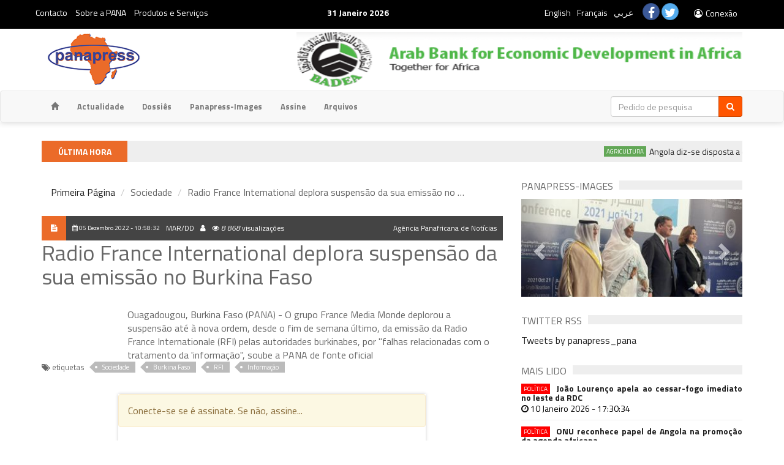

--- FILE ---
content_type: text/html; charset=UTF-8
request_url: https://www.panapress.com/Radio-France-international-deplo-a_630736059-lang4.html
body_size: 8789
content:
<!doctype html>
<html xml:lang="pt" lang="pt">
<head prefix="og:https://ogp.me/ns# fb:https://ogp.me/ns/fb# article:https://ogp.me/ns/article#">
    <meta charset="utf-8">
    <meta name="application-name" content="Panapress.com">
    <meta name="DC.language" content="pt">
    <meta name="DC.format" content="text/html">
    <meta name="DC.publisher" content="Agência Panafricana de Notícias">
    <meta name="description" content="
Ouagadougou, Burkina Faso (PANA) - O grupo France Media Monde deplorou a suspensão até à nova ordem, desde o fim de semana último, da emissão da Radio France Internationale (RFI) pelas autoridades burkinabes, por \"falhas re"/>
    <meta name="keywords"
          content="Sociedade, Burkina Faso, RFI, Informação"/>
    <meta itemprop="description" content="
Ouagadougou, Burkina Faso (PANA) - O grupo France Media Monde deplorou a suspensão até à nova ordem, desde o fim de semana último, da emissão da Radio France Internationale (RFI) pelas autoridades burkinabes, por \"falhas re"/>
    <meta name="news_keywords"
          content="Sociedade, Burkina Faso, RFI, Informação"/>
    <meta itemprop="inLanguage" content="pt"/>
    <meta itemprop="genre" content="Article"/>
    <meta name="twitter:card" content="summary"/>
    <meta name="twitter:site" content="@panapress_pana"/>
    <meta name="twitter:creator" content="@panapress_pana"/>
    <meta name="twitter:title" content="Radio France International deplora suspensão da sua emissão no Burkina Faso"/>
    <meta name="twitter:description" content="
Ouagadougou, Burkina Faso (PANA) - O grupo France Media Monde deplorou a suspensão até à nova ordem, desde o fim de semana último, da emissão da Radio France Internationale (RFI) pelas autoridades burkinabes, por \"falhas re"/>
    <meta name="twitter:image" content="https://www.panapress.com/img/logo.png"/>
    <meta property="fb:app_id" content="1234568899554787"/>
    <meta property="article:section" content="Sociedade"/>
    <meta property="article:published_time" content="2022-12-05 10:58:32"/>
    <meta property="article:author" content="KANE Marème"/>
    <meta property="article:publisher" content="Agência Panafricana de Notícias"/>
    <meta property="article:tag" content="Sociedade" />
<meta property="article:tag" content="Burkina Faso" />
<meta property="article:tag" content="RFI" />
<meta property="article:tag" content="Informação" />
    <meta itemprop="thumbnailUrl" name="thumbnail" content="https://www.panapress.com/img/logo.png"/>
    <meta itemprop="articleSection" content="Sociedade"/>
    <meta property="og:title" content="Radio France International deplora suspensão da sua emissão no Burkina Faso"/>
    <meta property="og:type" content="article"/>
    <meta property="og:url" content="https://www.panapress.com/Radio-France-International-deplo-a_630736059-lang4.html"/>
    <meta property="og:image" content="https://www.panapress.com/img/logo.png"/>
    <meta property="og:site_name" content="Agência Panafricana de Notícias"/>
    <meta property="og:description" content="
Ouagadougou, Burkina Faso (PANA) - O grupo France Media Monde deplorou a suspensão até à nova ordem, desde o fim de semana último, da emissão da Radio France Internationale (RFI) pelas autoridades burkinabes, por \"falhas re"/>
    <meta name="viewport" content="width=device-width, initial-scale=1, maximum-scale=1, user-scalable=no">
    <meta http-equiv="X-UA-Compatible" content="IE=edge">
    <title>Radio France International deplora suspensão da sua emissão no </title>
    <link href="css/bootstrap.min.css" rel="stylesheet" type="text/css">
<link href="css/style_latin.min.css" rel="stylesheet" type="text/css" />    <link href="css/font-awesome.min.css" rel="stylesheet" type="text/css">
    <link href="css/bootstrap-social.css" rel="stylesheet" type="text/css">
    <link rel="apple-touch-icon" sizes="180x180" href="apple-touch-icon.png">
    <link rel="icon" type="image/png" sizes="32x32" href="favicon-32x32.png">
    <link rel="icon" type="image/png" sizes="16x16" href="favicon-16x16.png">
    <link rel="manifest" href="site.webmanifest">
    <link rel="mask-icon" href="safari-pinned-tab.svg" color="#5bbad5">
    <meta name="msapplication-TileColor" content="#da532c">
    <meta name="theme-color" content="#ffffff">
    <link rel="canonical" href="https://www.panapress.com/Radio-France-International-deplo-a_630736059-lang4.html">
</head>

<body>
<div class="main">
    <a id="totop" href="#"><i class="fa fa-angle-up"></i></a>
<header class="header" role="banner">
    <div class="header-top black">
        <div class="container">
            <div class="row">
                <div class="col-md-6 col-sm-6 hidden-xs">
                    <div class="row">
                        <ul class="list-inline ltr social pull-left">
                            <li><a property="url"
                                   href="contact-us-lang4.html"> Contacto </a></li>
                            <li><a property="url"
                                   href="about-us-lang4.html">Sobre a PANA</a></li>
                            <li><a property="url"
                                   href="products-services-lang4.html">Produtos e Serviços</a>
                            </li>
                        </ul>
                        <ul class="list-inline ltr social pull-right">
                            <li class="rtl">
                                <time datetime="2026-01-31" class="top">
                                    <strong>31 Janeiro 2026</strong></time>
                            </li>
                        </ul>
                    </div>
                </div>
                <div class="col-md-6 col-sm-6">
                    <div class="row">
                        <div class="pull-right mgrl">
                            <a href="login-lang4.html" title="Conexão" class="btn btn-link"><i class="fa fa-user-circle-o fa-fw"></i> Conexão</a></div>
                        <div class="pull-right hidden-sm hidden-xs"><a href="https://fb.me/panapressofficiel"
                                                                       class="btn btn-social-icon btn-facebook circle"
                                                                       data-toggle="tooltip" title="Facebook"><span
                                        class="fa fa-facebook"></span></a> <a href="https://twitter.com/panapress_pana"
                                                                              class="btn btn-social-icon btn-twitter circle"
                                                                              data-toggle="tooltip"
                                                                              title="twitter"><span
                                        class="fa fa-twitter"></span></a></div>
                        <div class="pull-right mgrl">
                            <div class="social"> <ul class="list-inline"><li><a href="/Radio-France-international-deplo-a_630736059-lang2.html" title="English">English</a></li><li><a href="/Radio-France-international-deplo-a_630736059-lang1.html" title="Français">Français</a></li><li><a href="/Radio-France-international-deplo-a_630736059-lang3.html" title="عربي">عربي</a></li></ul></div>
                        </div>
                    </div>
                </div>
            </div>
            <!--/div-->
        </div>
    </div>
    <div class="container hidden-xs">
        <div class="row">
            <div class="col-md-3 col-sm-3">
                <div class="logo"><a property="url" href="lang4-index.html"
                                     title="Primeira Página"><img src="img/logo.png"
                                                                              alt="Agência Panafricana de Notícias"
                                                                              class="img-responsive"/></a></div>
            </div>
            <div class="col-md-9 col-sm-9">
                <div class="row">
                    <div class="col-md-12 col-sm-12 text-right hidden-xs">
                        <div class="ads728x90 ads"><a href="#" target="_blank" title="BADEA"><img src="mediatheque/pub/badeaeng.gif"  alt="publicite/advertising" width="750" height="90" /></a></div>
                    </div>
                </div>
            </div>
        </div>
    </div>
    <nav class="navbar navbar-default blue main-header" role="navigation" id="header">
        <div class="container">
            <div class="rows">
                <div class="navbar-header">
                    <a property="url" href="lang4-index.html" title="Primeira Página"
                       class="hidden-lg hidden-sm hidden-md"><img src="img/logo.png" alt="Agência Panafricana de Notícias"
                                                                  height="48"/></a>
                    <button type="button" data-target="#navbarCollapseTop" data-toggle="collapse" class="navbar-toggle">
                        <span class="sr-only">Agência Panafricana de Notícias</span> <i class="fa fa-bars"></i></button>
                </div>
                <div id="navbarCollapseTop" class="collapse navbar-collapse">
                    <ul class="nav navbar-nav navbar-left">
                        <li><a property="url" href="lang4-index.html"
                               title="Primeira Página"><span class="glyphicon glyphicon-home"></span></a>
                        </li>
                        <li><a property="url"
                               href="actualite-lang4.html">Actualidade</a></li>
                        <li><a property="url" href="files-lang4.html">Dossiês</a>
                        </li>
                        <!--<li><a property="url" href="conflict-lang.html"></a></li>-->
                        <li><a href="https://www.panapress-images.com/" target="_blank"
                               property="url">Panapress-Images</a></li>
                        <li><a property="url"
                               href="subcribe-lang4.html">Assine</a></li>
                        <li><a property="url" href="archive-lang4.html"
                               title="Panapress-Arquivos">Arquivos</a></li>
                    </ul>
                    <form name="form1" method="post" action="results-search-lang4.html"
                          role="search" class="navbar-form navbar-right">
                        <div class="input-group">
                            <input type="search" name="search" id="search" placeholder="Pedido de pesquisa" value=""
                                   required class="form-control"/>
                            <span class="input-group-btn">
                <button type="submit" title="Pesquisa" class="btn btn-soundcloud"><i
                            class="fa fa-search"></i></button>
                  </span>
                        </div>
                    </form>
                </div>
            </div>
        </div>
    </nav>
</header>
<div class="breaking-news">
    <div class="container">
        <div class="breaking-title"><h3>Última Hora</h3></div>
        <div class="breaking-block">
            <div class="marquee"
                 data-allowCss3Support='true'><ul><li><a class="break-category" style="background-color:#62a756; color:#FFFFFF">Agricultura</a>  <h4><a href="Angola-diz-se-disposta-a-dar-apo-a_630787339-lang4.html">Angola diz-se disposta a dar apoio total ao mandato do PAM</a></h4></li><li><a class="break-category" style="background-color:#008040; color:#FFFFFF">Ambiente</a>  <h4><a href="National-Geographic-nomeia-Angol-a_630787656-lang4.html">National Geographic nomeia Angola como um dos melhores destinos no mundo</a></h4></li><li><a class="break-category" style="background-color:#ff0000; color:#FFFFFF">Ciências</a>  <h4><a href="Inicio-de-nova-era-das-telecomun-a_630783907-lang4.html">Início de nova era das telecomunicações em Angola </a></h4></li><li><a class="break-category" style="background-color:#808040; color:#FFFFFF">Cultura</a>  <h4><a href="Presidente-cabo-verdiano-partici-a_630757678-lang4.html">Presidente cabo-verdiano participa no Fórum Pan-Africano para Cultura da Paz  em Luanda</a></h4></li><li><a class="break-category" style="background-color:#0000ff; color:#FFFFFF">Desportos</a>  <h4><a href="Tunisia-qualifica-se-para-meias-a_630787631-lang4.html">Tunísia qualifica-se para meias-finais do CAN de andebol 2026</a></h4></li><li><a class="break-category" style="background-color:#ebe614; color:#000000">Economia</a>  <h4><a href="Producao-de-ouro-no-Burkina-Faso-a_630787717-lang4.html">Produção de ouro no Burkina Faso ultrapassa 94 toneladas en 2025, diz Governo </a></h4></li><li><a class="break-category" style="background-color:#ff8080; color:#FFFFFF">Género</a>  <h4><a href="Angola-reforca-lei-contra-violen-a_630769186-lang4.html">Angola reforça lei contra violência moral</a></h4></li><li><a class="break-category" style="background-color:#c0c0c0; color:#FFFFFF">Revista de imprensa</a>  <h4><a href="Ataque-jihadista-no-norte-do-Tog-a_630721878-lang4.html">Ataque jihadista no norte do Togo domina imprensa em Lomé</a></h4></li><li><a class="break-category" style="background-color:#0080ff; color:#FFFFFF">Saúde</a>  <h4><a href="Alerta-para-200-novos-casos-de-d-a_630787426-lang4.html">Alerta para 200  novos casos de dengue no Estado de Cartum </a></h4></li><li><a class="break-category" style="background-color:#408080; color:#FFFFFF">Social</a>  <h4><a href="Angola-envia-ajuda-humanitaria-a-a_630787627-lang4.html">Angola envia ajuda humanitária a Moçambique</a></h4></li><li><a class="break-category" style="background-color:#800000; color:#FFFFFF">Sociedade</a>  <h4><a href="177-migrantes-clandestinos-niger-a_630787637-lang4.html">177 migrantes clandestinos nigerianos regressam à casa vindos da Líbia</a></h4></li></ul></div>
        </div>
    </div>
</div>    <section class="container">
        <div class="row">
            <div class="col-md-8">
                <ol class="breadcrumb">
                    <li><a href="lang4-index.html"> Primeira Página </a></li>
                    <li>Sociedade</li>
                    <li>Radio France International deplora suspensão da sua emissão no &hellip;</li>
                </ol>
                <article itemscope itemtype="https://schema.org/BlogPosting" class="post">
                    <header>
                        <div class="full_meta clearfix">
                            <span class="meta_format"><i class="fa fa-file-text"></i></span>
                            <span class="meta_date date updated"><time
                                        datetime="2022-12-05 10:58:32"
                                        itemprop="datePublished" class="pull-left"><i
                                            class="fa fa-calendar"></i> 05 Dezembro 2022 -  10:58:32</time>
		<meta content="2022-12-05 10:58:32" itemprop="dateModified"/>
		<meta content="Sociedade-Burkina Faso/RFI-Informação" itemprop="headline"/>
		<span style="display:none;" itemprop="publisher" itemscope itemtype="https://schema.org/Organization">
		<meta itemprop="name" content="Agência Panafricana de Notícias"/>
		<span itemprop="logo" itemscope itemtype="https://schema.org/ImageObject">
		<meta itemprop="url" content="https://www.panapress.com/img/logo.png"/>
		</span>
		</span>	
		</span>
                            <span itemprop="image" itemscope itemtype="https://schema.org/ImageObject">
		<meta content="https://www.panapress.com/img/logo.png"
              itemprop="url"/>
		<meta itemprop="width" content="192"/>
		<meta itemprop="height" content="192"/></span>
                            </span>
                            <span class="meta_author"><i class="fa fa-user"></i> <span
                                        itemprop="author">MAR/DD </span></span>
                            <span class="meta_views"><i
                                        class="fa fa-eye"></i> <i itemprop="commentCount">8 868</i> visualizações</span>
                            <span class="pull-right" itemprop="sourceOrganization">Agência Panafricana de Notícias</span>
                        </div>
                        <meta itemprop="mainEntityOfPage" content="Article"/>
                        <h1 itemprop="name" class="post">Radio France International deplora suspensão da sua emissão no Burkina Faso</h1>
                    </header>
                    <br/>
                    <div itemprop="articleBody">
<div class="col-md-2"></div>
<div class="col-md-10">
Ouagadougou, Burkina Faso (PANA) - O grupo France Media Monde deplorou a suspensão até à nova ordem, desde o fim de semana último, da emissão da Radio France Internationale (RFI) pelas autoridades burkinabes, por "falhas relacionadas com o tratamento da 'informação", soube a PANA de fonte oficial</div>
</div>
<div class="bottom_wrapper">
	  <div class="entry_tags"><span><i class="fa fa-tags"></i> etiquetas </span> <a href="results-search-lang4-Sociedade.html">Sociedade</a> <a href="results-search-lang4-Burkina+Faso.html">Burkina Faso</a> <a href="results-search-lang4-RFI.html">RFI</a> <a href="results-search-lang4-Informa%C3%A7%C3%A3o.html">Informação</a></div>
	  </div>
	  <div class="col-md-8 col-md-offset-2 ombre" style="margin-top:30px; margin-bottom:30px;">
<form action="redirectionabonne.php" method="post" name="formConnexion1" id="formConnexion1" class="form-horizontal">
<div class="form-group">
<div class="alert alert-warning">Conecte-se se é assinate. Se não, assine...</div>  
</div>
<div class="clearfix"></div>
<div class="form-group">
            <div class="col-md-4">E-mail  : </div>
            <div class="col-md-8">
            <div class="input-icon left"><i class="fa fa-user"></i>
              <input type="text" name="login" id="login" class="form-control" value="" placeholder="E-mail " required autocomplete="off" />
              </div>
            </div>
          </div>
          <div class="form-group">
            <div class="col-md-4">Senha: </div>
            <div class="col-md-8">
                         <div class="input-icon left"><i class="fa fa-key"></i>
 <input type="password" name="motdepasse" id="motdepasse" class="form-control" value="" placeholder="Senha" required autocomplete="off" />
 </div>
            </div>
          </div>
          <div class="form-group">
            <div class="col-md-4"></div>
            <div class="col-md-8">
              <button name="button" type="submit" class="btn btn-success"><i class="fa fa-sign-in"></i> Conexão</button>
            </div>
          </div>
          <div class="form-group text-center">
        <a href="subcribe-lang4.html">Assine</a>&nbsp;|&nbsp;<a href="password-forgetten-lang4.html">Senha esquecida?</a></div>
  <input type="hidden" name="lang" value="4" />
  <input type="hidden" name="currenturl" value="https://www.panapress.com/Radio-France-International-deplo-a_630736059-lang4.html" />
</form>
</div>                    <br>
                </article>
                <div class="clearfix"></div>
            </div>
            <div class="col-md-4">
                <div class="widget hidden-xs">
<div class="widget_title"><h3>Panapress-Images</h3></div>
<div id="imgCarousel" class="carousel slide carousel-fade photo maxHeightHomeSlider" data-ride="carousel"> 
          <div class="carousel-inner" role="listbox"><div class="item active"> <img src="mediatheque/bankimages/vignette385x260/whatsapp_image_2021_10_21_at_10.12.17.jpeg" alt="image 1">
              <div class="carousel-caption">
			  <article>
				<p>Conférence de soutien à la stabilité de la Libye à Tripoli</p>
			  </article>
              </div>
            </div><div class="item "> <img src="mediatheque/bankimages/vignette385x260/whatsapp_image_2021_10_21_at_10.12.29.jpeg" alt="image 2">
              <div class="carousel-caption">
			  <article>
				<p>Conférence de soutien à la stabilité de la Libye à Tripoli</p>
			  </article>
              </div>
            </div><div class="item "> <img src="mediatheque/bankimages/vignette385x260/whatsapp_image_2021_10_21_at_10.12.35.jpeg" alt="image 3">
              <div class="carousel-caption">
			  <article>
				<p>Conférence de soutien à la stabilité de la Libye à Tripoli</p>
			  </article>
              </div>
            </div><div class="item "> <img src="mediatheque/bankimages/vignette385x260/whatsapp_image_2021_10_21_at_10.16.34.jpeg" alt="image 4">
              <div class="carousel-caption">
			  <article>
				<p>Conférence de soutien à la stabilité de la Libye à Tripoli</p>
			  </article>
              </div>
            </div></div>          
          <!-- Controls --> 
          <a class="left carousel-control ltr" href="#imgCarousel" role="button" data-slide="prev"> <span class="glyphicon glyphicon-chevron-left" aria-hidden="true"></span> <span class="sr-only">Previous</span> </a> 
		  <a class="right carousel-control ltr" href="#imgCarousel" role="button" data-slide="next"> <span class="glyphicon glyphicon-chevron-right" aria-hidden="true"></span> <span class="sr-only">Next</span> </a> </div></div>
<div class="widget hidden-xs">
<div class="widget_title"><h3>Twitter RSS</h3></div>
<a class="twitter-timeline" data-height="400" href="https://twitter.com/panapress_pana">Tweets by panapress_pana</a> <script async src="//platform.twitter.com/widgets.js" charset="utf-8"></script>
</div>
<div class="widget hidden-xs">
  <div class="widget_title"><h3>mais lido</h3></div>
  <div class="col-md-12 col-sm-12 post-article">
			<article class="row">
			<header class="text-justify item"><h4 itemprop="headline"><a href="Joao-Lourenco-apela-ao-cessar-fo-a_630787007-lang4.html" itemprop="url"><span class="format" style="background-color:#ff0000; color:#FFFFFF;">Política</span> João Lourenço apela ao cessar-fogo imediato no leste da RDC</a><time datetime="2026-01-10 17:30:34" class="home"> <i class="fa fa-clock-o"></i> 10 Janeiro 2026 -  17:30:34</time></h4></header>
    </article></div><div class="col-md-12 col-sm-12 post-article">
			<article class="row">
			<header class="text-justify item"><h4 itemprop="headline"><a href="ONU-reconhece-papel-de-Angola-na-a_630787552-lang4.html" itemprop="url"><span class="format" style="background-color:#ff0000; color:#FFFFFF;">Política</span> ONU reconhece papel de Angola na promoção da agenda africana </a><time datetime="2026-01-26 16:21:05" class="home"> <i class="fa fa-clock-o"></i> 26 Janeiro 2026 -  16:21:05</time></h4></header>
    </article></div><div class="col-md-12 col-sm-12 post-article">
			<article class="row">
			<header class="text-justify item"><h4 itemprop="headline"><a href="Israel-diz-reforcar-relacoes-com-a_630786902-lang4.html" itemprop="url"><span class="format" style="background-color:#ff0000; color:#FFFFFF;">Política</span> Israel diz reforçar relações com Somalilândia </a><time datetime="2026-01-07 17:41:11" class="home"> <i class="fa fa-clock-o"></i> 07 Janeiro 2026 -  17:41:11</time></h4></header>
    </article></div><div class="col-md-12 col-sm-12 post-article">
			<article class="row">
			<header class="text-justify item"><h4 itemprop="headline"><a href="Angola-diz-se-disposta-a-dar-apo-a_630787339-lang4.html" itemprop="url"><span class="format" style="background-color:#62a756; color:#FFFFFF;">Agricultura</span> Angola diz-se disposta a dar apoio total ao mandato do PAM</a><time datetime="2026-01-20 14:56:13" class="home"> <i class="fa fa-clock-o"></i> 20 Janeiro 2026 -  14:56:13</time></h4></header>
    </article></div><div class="col-md-12 col-sm-12 post-article">
			<article class="row">
			<header class="text-justify item"><h4 itemprop="headline"><a href="Confederacao-dos-Estados-do-Sahe-a_630787068-lang4.html" itemprop="url"><span class="format" style="background-color:#ff0000; color:#FFFFFF;">Política</span> Confederação dos Estados do Sahel contra intervenção americana na Venezuela  </a><time datetime="2026-01-12 14:31:14" class="home"> <i class="fa fa-clock-o"></i> 12 Janeiro 2026 -  14:31:14</time></h4></header>
    </article></div>  </div>
<div class="widget hidden-xs">
	<div class="widget_title"><h3>Os cadernos panafricanos</h3></div>
  <div id="carousel-example-generic" class="carousel slide" data-ride="carousel"><ol class="carousel-indicators"></ol><div class="carousel-inner" role="listbox"></div><!-- Controls -->
  <!--<a class="left carousel-control" href="#carousel-example-generic" role="button" data-slide="prev">
    <span class="glyphicon glyphicon-chevron-left" aria-hidden="true"></span>
    <span class="sr-only">Previous</span>
  </a>
  <a class="right carousel-control" href="#carousel-example-generic" role="button" data-slide="next">
    <span class="glyphicon glyphicon-chevron-right" aria-hidden="true"></span>
    <span class="sr-only">Next</span>
  </a>-->
</div>  </div>
<div class="widget">
  <div class="widget_title"><h3>Destaque</h3></div>
  <div class="tb_widget_timeline clearfix"><article>
	<span class="date">26 Julho 2025</span>
				<span class="time"> 16:24:51</span>
				<div class="timeline_content">
				<i class="fa fa-clock-o" style="color: #ff0000"></i>
				<h3><a href="Angola-garante-melhorar-ambiente-a_630780398-lang4.html">Angola garante melhorar ambiente de negócios para portugueses </a></h3>
				</div>
				</article><article>
	<span class="date">12 Julho 2025</span>
				<span class="time"> 15:52:35</span>
				<div class="timeline_content">
				<i class="fa fa-clock-o" style="color: #408080"></i>
				<h3><a href="UNICEF-e-parceiros-prontos-para-a_630779855-lang4.html">UNICEF e parceiros prontos para ajudar vítimas de conflito no Sudão </a></h3>
				</div>
				</article><article>
	<span class="date">04 Fevereiro 2024</span>
				<span class="time"> 11:04:43</span>
				<div class="timeline_content">
				<i class="fa fa-clock-o" style="color: #ff0000"></i>
				<h3><a href="Cuba-reconhece-contributo-de-Ang-a_630762376-lang4.html">Cuba reconhece contributo de Angola para seu desenvolvimento económico</a></h3>
				</div>
				</article><article>
	<span class="date">23 Fevereiro 2023</span>
				<span class="time"> 11:20:50</span>
				<div class="timeline_content">
				<i class="fa fa-clock-o" style="color: #008040"></i>
				<h3><a href="África-precisa-de-25-milhoes-pa-a_630740932-lang4.html">África precisa de $ 25 milhões para implementar seus parques agrícolas </a></h3>
				</div>
				</article><article>
	<span class="date">08 Fevereiro 2023</span>
				<span class="time"> 12:12:01</span>
				<div class="timeline_content">
				<i class="fa fa-clock-o" style="color: #800000"></i>
				<h3><a href="ONU-deplora-decisao-do-Mali-de-d-a_630739891-lang4.html">ONU deplora decisão do Mali de desacreditar seu alto funcionário</a></h3>
				</div>
				</article><article>
	<span class="date">08 Fevereiro 2023</span>
				<span class="time"> 11:29:13</span>
				<div class="timeline_content">
				<i class="fa fa-clock-o" style="color: #ff0000"></i>
				<h3><a href="Serguei-Lavrov-condecorado-coman-a_630739941-lang4.html">Serguei Lavrov condecorado "comandante de ordem nacional" do Mali</a></h3>
				</div>
				</article></div>  </div>            </div>
        </div>
    </section>
    <footer>
    <div class="container clearfix">
    </div>
    <div class="container">
        <div class="row">
            <div class="col-md-3 hidden-xs">
                <div class="widget">
                    <div class="widget_title"><h3>Destaque</h3></div>
                    <div class="tb_widget_timeline clearfix"><article>
	<span class="date">31 Janeiro 2026</span>
				<span class="time"> 13:48:08</span>
				<div class="timeline_content">
				<i class="fa fa-clock-o" style="color: #ff0000"></i>
				<h3><a href="África-do-Sul-ordena-a-diplomat-a_630787742-lang4.html">África do Sul ordena a diplomata israelita de deixar seu território</a></h3>
				</div>
				</article><article>
	<span class="date">30 Janeiro 2026</span>
				<span class="time"> 18:37:19</span>
				<div class="timeline_content">
				<i class="fa fa-clock-o" style="color: #ff0000"></i>
				<h3><a href="Sudao-sauda-IGAD-por-condenar-cr-a_630787726-lang4.html">Sudão saúda IGAD por condenar crimes de rebeldes no oeste do país.</a></h3>
				</div>
				</article><article>
	<span class="date">30 Janeiro 2026</span>
				<span class="time"> 14:23:14</span>
				<div class="timeline_content">
				<i class="fa fa-clock-o" style="color: #ebe614"></i>
				<h3><a href="Producao-de-ouro-no-Burkina-Faso-a_630787717-lang4.html">Produção de ouro no Burkina Faso ultrapassa 94 toneladas en 2025, diz Governo </a></h3>
				</div>
				</article></div>                </div>

            </div>
            <div class="col-md-3">
                <div class="widget">
                    <div class="widget_title"><h3>siga-nos</h3></div>
                    <p class="text-center">
                        <a href="#" class="btn btn-social-icon btn-facebook btn-lg" data-toggle="tooltip"
                           title="Facebook"><span class="fa fa-facebook fa-2x"></span></a> <a
                                href="https://twitter.com/panapress_pana" class="btn btn-social-icon btn-twitter btn-lg"
                                data-toggle="tooltip" title="twitter"><span class="fa fa-twitter fa-2x"></span></a> <a
                                href="#" class="btn btn-social-icon btn-google btn-lg" data-toggle="tooltip"
                                title="Google +" data-position="bottom"><span
                                    class="fa fa-google-plus fa-2x"></span></a>
                    </p>
                </div>
            </div>
            <div class="col-md-3 hidden-xs">
                <div class="widget">
                    <div class="widget_title"><h3>Rede Panapress</h3></div>
                </div>

            </div>
            <div class="col-md-3">
                <div class="widget">
                    <div class="widget_title"><h3> Contacto </h3></div>
                </div>
                <div itemscope itemtype="https://schema.org/Organization">
                    <div><i class="fa fa-university"></i> <span itemprop="name">Agência Panafricana de Notícias</span></div>
                    <div itemprop="address" itemscope itemtype="https://schema.org/PostalAddress">
                        <div><i class="fa fa-envelope"></i> <span
                                    itemprop="streetAddress">754, Touba Almadies (Mamelles)</span></div>
                        <div><i class="fa fa-envelope"></i> <span
                                    itemprop="postOfficeBoxNumber">B. P. 4056</span> - <span
                                    itemprop="addressLocality">Dakar – Sénégal</span></div>
                    </div>
                    <div><i class="fa fa-phone-square"></i> <span class="ltr"
                                                                  itemprop="telephone">(221) 33 869 12 34</span>
                    </div>
                    <div><i class="fa fa-fax"></i> <span class="ltr"
                                                         itemprop="faxNumber">(221) 33 824 13 90</span></div>
                    <div><h3>E-mail  : </h3></div>
                    <div><i class="fa fa-at"></i> <span class="ltr" itemprop="email">marketing@panapress.com</span>
                    </div>
                    <div><i class="fa fa-at"></i> <span class="ltr" itemprop="email">technique@panapress.com</span>
                    </div>

                </div>
            </div>
        </div>

    </div>
    <div class="copyright text-center">
        <ul class="list-inline">
            <li><a property="url" href="about-us-lang4.html"
                   title="Sobre a PANA">Sobre a PANA</a></li>
            <li><a property="url" href="files-lang4.html" title="Dossiês"
                   data-toggle="tooltip">Dossiês</a></li>
            <li><a property="url" href="products-services-lang4.html"
                   title="Produtos e Serviços" data-toggle="tooltip">Produtos e Serviços</a>
            </li>

            <li><a href="#">Feedback</a></li>
            <li><a property="url" href="contact-us-lang4.html"> Contacto </a></li>
            <li><a href="https://www.panapress-images.com/" target="_blank"
                   property="url">Panapress-Images</a></li>
        </ul>
        <span data-toggle="tooltip"
              title="O conteúdo deste site está protegido pelos tratados internacionais sobre o direito de autor e não pode ser copiado, reproduzido ou reutilizado para quaisquer fins sem a autorização prévia da Agência Panafricana de Notícias.<br /><br /> Concebido e & Desenvolvido por  : Malamine Tall">&copy; 2009 - 2026 &copy; 2009 - 2026 Todos os direitos reservados</span>
    </div>
</footer>
<script src="js/jquery.min.js"></script>
<script src="js/bootstrap.min.js"></script>
<script src="js/collapse.js"></script>
<script src="js/carousel.js"></script>
<script src="js/owl.carousel.min.js"></script>
<script type="text/javascript" src="js/jquery.marquee.min.left.js"></script>
<script type="text/javascript" src="js/lazyload.min.js"></script>
<!-- Google tag (gtag.js) -->
<script async src="https://www.googletagmanager.com/gtag/js?id=G-01PQE3Y5GN"></script>
<script>
    ////////////
    (function (w, d, undefined) {
        var el_html = d.documentElement,
            el_body = d.getElementsByTagName('body')[0],
            header = d.getElementById('header'),
            menuIsStuck = function () {
                var wScrollTop = w.scrollY || el_body.scrollTop,
                    regexp = /(nav\-is\-stuck)/i,
                    classFound = el_html.className.match(regexp),
                    navHeight = header.offsetHeight,
                    bodyRect = el_body.getBoundingClientRect(),
                    scrollValue = 200;

                // si le scroll est d'au moins 600 et
                // la class nav-is-stuck n'existe pas sur HTML
                if (wScrollTop > scrollValue && !classFound) {
                    el_html.className = el_html.className + ' nav-is-stuck';
                    el_body.style.paddingTop = navHeight + 'px';
                }

                // si le scroll est inférieur à 2 et
                // la class nav-is-stuck existe
                if (wScrollTop < 170 && classFound) {
                    el_html.className = el_html.className.replace(regexp, '');
                    el_body.style.paddingTop = '0';
                }
            },
            onScrolling = function () {
                // on exécute notre fonction menuIsStuck()
                // dans la fonction onScrolling()
                menuIsStuck();
                // on pourrait faire plein d'autres choses ici
            };

        // quand on scroll
        w.addEventListener('scroll', function () {
            // on exécute la fonction onScrolling()
            w.requestAnimationFrame(onScrolling);
        });
    }(window, document));
    ////////
    $(function () {
        $('.marquee').marquee({
            //speed in milliseconds of the marquee
            duration: 25000,
            //gap in pixels between the tickers
            gap: 50,
            //time in milliseconds before the marquee will start animating
            delayBeforeStart: 0,
            //'left' or 'right'
            direction: 'left',
            //true or false - should the marquee be duplicated to show an effect of continues flow
            duplicated: true,
            pauseOnHover: true
        });
        $('.carousel').carousel();
        $('#partners-slider').owlCarousel({
            rtl: true,
            loop: true,
            margin: 10,
            responsiveClass: true,
            nav: false,
            autoplay: true,
            autoplayTimeout: 3000,
            autoplayHoverPause: true,
            responsive: {
                0: {
                    items: 3,
                },
                600: {
                    items: 4,
                },
                1000: {
                    items: 5,
                }
            }
        });
        $('#partners-media-slider').owlCarousel({
            rtl: true,
            loop: true,
            margin: 10,
            responsiveClass: true,
            nav: false,
            autoplay: true,
            autoplayTimeout: 3000,
            autoplayHoverPause: true,
            responsive: {
                0: {
                    items: 3,
                },
                600: {
                    items: 4,
                },
                1000: {
                    items: 5,
                }
            }
        });
        //tooltip
        $('[data-toggle="tooltip"]').tooltip();
        /* ---------- Add class .active to current link  ---------- */
        $('ul.navbar-nav li a').each(function () {

            if ($($(this))[0].href === String(window.location)) {

                $(this).parent().addClass('active');

            }

        });

        $('ul.navbar-nav li ul li a').each(function () {

            if ($($(this))[0].href === String(window.location)) {

                $(this).parent().addClass('active');
                $(this).parent().parent().show();

            }

        });

        /* ---------- Submenu  ---------- */

    });
    //////////////////////////////
    window.dataLayer = window.dataLayer || [];

    function gtag() {
        dataLayer.push(arguments);
    }

    gtag('js', new Date());

    gtag('config', 'G-01PQE3Y5GN');
    ///////////////////////
    //BEGIN BACK TO TOP
    $(window).scroll(function () {
        if ($(this).scrollTop() < 200) {
            $('#totop').fadeOut();
        } else {
            $('#totop').fadeIn();
        }
    });
    $('#totop').on('click', function () {
        $('html, body').animate({scrollTop: 0}, 'fast');
        return false;
    });
    //END BACK TO TOP
    $("img.lazy").lazyload({
        effect: "fadeIn",
        threshold: 100
    });
    //-->
</script>
<script type='application/ld+json'>
    {
        "@context": "https://www.schema.org",
        "@type": "WebSite",
        "name": "Panapress",
        "alternateName": "Panafrican News Agency",
        "url": "https://www.panapress.com/"
    }

</script></div>
</body>
</html>